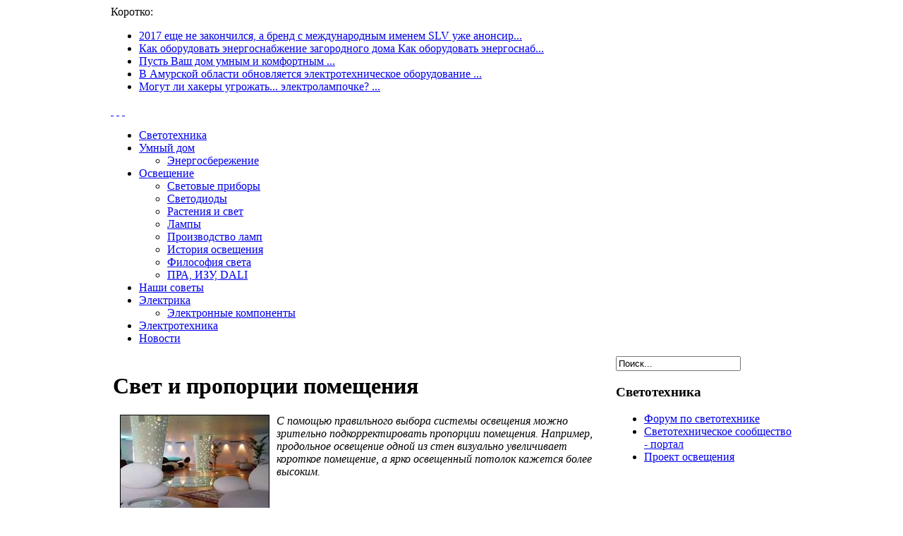

--- FILE ---
content_type: text/html; charset=WINDOWS-1251
request_url: https://pmsvet.ru/svet-i-proportsii-pomescheniya.html
body_size: 5597
content:

<!DOCTYPE html PUBLIC "-//W3C//DTD XHTML 1.0 Transitional//EN" "http://www.w3.org/TR/xhtml1/DTD/xhtml1-transitional.dtd">
<html xmlns="http://www.w3.org/1999/xhtml">
	<head>
	<title>Свет и пропорции помещения</title>
<meta name="title" content="Свет и пропорции помещения" />
<meta name="description" content="С помощью правильного выбора системы освещения можно зрительно подкорректировать пропорции помещения. Например, продольное освещение одной из стен визуально увеличивает короткое помещение, а ярко освещенный потолок кажется более высоким." />
<meta name="keywords" content="система, помещение" />
<meta name="robots" content="index, follow" />
<base href="https://pmsvet.ru/" />
	<link rel="shortcut icon" href="https://pmsvet.ru/images/favicon.ico" />
	


	<meta http-equiv="Content-Type" content="text/html; charset=windows-1251" />
		<link href="https://pmsvet.ru/templates/rt_mediamogul/css/rokmoomenu.css" rel="stylesheet" type="text/css" />
		<link href="https://pmsvet.ru/templates/rt_mediamogul/css/template.css" rel="stylesheet" type="text/css" />
	<link href="https://pmsvet.ru/templates/rt_mediamogul/css/style5.css" rel="stylesheet" type="text/css" />
		<style type="text/css">
		div.wrapper { margin: 0 auto; width: 966px;padding:0;}
		td.sidecol { width: 250px;}
	</style>	
			<script type="text/javascript" src="https://pmsvet.ru/templates/rt_mediamogul/js/mootools-release-1.11.js"></script>
			<script type="text/javascript" src="https://pmsvet.ru/templates/rt_mediamogul/js/rokmoomenu.js"></script>
	<script type="text/javascript" src="https://pmsvet.ru/templates/rt_mediamogul/js/mootools.bgiframe.js"></script>
	<script type="text/javascript">
	window.addEvent('domready', function() {
		new Rokmoomenu($E('ul.menu'), {
			bgiframe: false,
			delay: 500,
			animate: {
				props: ['opacity'],
				opts: {
					duration:600,
					fps: 100,
					transition: Fx.Transitions.Quad.easeOut
				}
			}
		});
	});
	</script>
		
		
	
</head>
	<body class="f-default style5">



    <!--LiveInternet counter--><script type="text/javascript"><!--
new Image().src = "//counter.yadro.ru/hit?r"+
escape(document.referrer)+((typeof(screen)=="undefined")?"":
";s"+screen.width+"*"+screen.height+"*"+(screen.colorDepth?
screen.colorDepth:screen.pixelDepth))+";u"+escape(document.URL)+
";"+Math.random();//--></script><!--/LiveInternet-->

    
		<!-- start header bar -->
					<div id="header-bar">
				<div class="wrapper">
					<div id="newsflash-module">
						<script src="modules/roknewsflash/roknewsflash-packed.js" type="text/javascript"></script>
<script type="text/javascript">
	window.addEvent('domready', function() {
		var x = new RokNewsFlash('newsflash', {
			controls: true,
			delay: 2500,
			duration: 600		});
	});
</script>
<div id="newsflash">
<span class="flashing">Коротко:</span>
<ul>
	<li>
		<a href="https://pmsvet.ru/obzor-kataloga-big-white-2017-ot-slv.html">
		

2017  еще не закончился, а бренд с международным именем SLV уже анонсир... 		</a>
	</li>
		<li>
		<a href="https://pmsvet.ru/kak-oborudovat-energosnabzhenie-zagorodnogo-doma.html">
		Как оборудовать энергоснабжение загородного дома Как оборудовать энергоснаб... 		</a>
	</li>
		<li>
		<a href="https://pmsvet.ru/pust-vash-dom-umnyim-i-komfortnyim.html">
		Пусть Ваш дом умным и комфортным ... 		</a>
	</li>
		<li>
		<a href="https://pmsvet.ru/v-amurskoy-oblasti-obnovlyaetsya-elektrotehnicheskoe-oborudovanie.html">
		В Амурской области обновляется электротехническое оборудование ... 		</a>
	</li>
		<li>
		<a href="https://pmsvet.ru/mogut-li-hakeryi-ugrozhat-.-elektrolampochke.html">
		Могут ли хакеры угрожать... электролампочке? ... 		</a>
	</li>
	</ul>
</div>					</div>
					<div id="mod-login">
											</div>
				</div>
			</div>
			<div class="clr"></div>
			
		<!-- end header bar -->
		<!-- start logo area -->
		<div class="wrapper">
			<div id="header">
				<a href="https://pmsvet.ru" class="nounder"><img src="https://pmsvet.ru/images/blank.png" border="0" alt="" id="logo" /></a>
				<div id="banner">
					<!--здесь была реклама -->
				</div>
			</div>
		</div>
		<!-- end logo area -->
		<!-- start overall frame -->
		<div class="wrapper">
			<div id="mainpage">
				<div class="right">
					<div id="mainpage2">
						<div id="mainpage3">
							<!-- start menu bar -->
														<div id="accessibility">
								<div id="buttons">
								<a href="/index.php?option=com_content&amp;id=4269&amp;task=view&amp;fontstyle=f-larger" title="Increase size" class="large"><span class="button">&nbsp;</span></a>
			  					<a href="/index.php?option=com_content&amp;id=4269&amp;task=view&amp;fontstyle=f-default" title="Default size" class="default"><span class="button">&nbsp;</span></a>
			  					<a href="/index.php?option=com_content&amp;id=4269&amp;task=view&amp;fontstyle=f-smaller" title="Decrease size" class="small"><span class="button">&nbsp;</span></a>
								</div>
							</div>
								
							<div id="horiz-menu" class="moomenu">
																	<ul class="menu" id="horiznav"><li class="">
<span class="top"><a href="https://pmsvet.ru/">Светотехника</a><span class="selector"></span></span></li><li class="parent">
<span class="topdaddy"><a class="topdaddy" href="https://pmsvet.ru/osveschenie/6.html">Умный дом</a><span class="selector"></span></span><ul><li class="">
<span class="top"><a href="https://pmsvet.ru/osveschenie/521111.html">Энергосбережение </a><span class="selector"></span></span></li>
</ul></li><li class="parent">
<span class="topdaddy"><a class="topdaddy" href="https://pmsvet.ru/osveschenie/14.html">Освещение</a><span class="selector"></span></span><ul><li class="">
<span class="top"><a href="https://pmsvet.ru/osveschenie/7.html">Световые приборы</a><span class="selector"></span></span></li><li class="">
<span class="top"><a href="https://pmsvet.ru/osveschenie/index.php">Светодиоды</a><span class="selector"></span></span></li><li class="">
<span class="top"><a href="https://pmsvet.ru/osveschenie/13.html">Растения и свет</a><span class="selector"></span></span></li><li class="">
<span class="top"><a href="https://pmsvet.ru/osveschenie/9.html">Лампы</a><span class="selector"></span></span></li><li class="">
<span class="top"><a href="https://pmsvet.ru/osveschenie/474.html">Производство ламп</a><span class="selector"></span></span></li><li class="">
<span class="top"><a href="https://pmsvet.ru/osveschenie/10.html">История освещения</a><span class="selector"></span></span></li><li class="">
<span class="top"><a href="https://pmsvet.ru/osveschenie/11.html">Философия света</a><span class="selector"></span></span></li><li class="">
<span class="top"><a href="https://pmsvet.ru/osveschenie/213.html">ПРА, ИЗУ, DALI</a><span class="selector"></span></span></li>
</ul></li><li class="">
<span class="top"><a href="https://pmsvet.ru/osveschenie/15.html">Наши советы</a><span class="selector"></span></span></li><li class="parent">
<span class="topdaddy"><a class="topdaddy" href="https://pmsvet.ru/osveschenie/187.html">Электрика</a><span class="selector"></span></span><ul><li class="">
<span class="top"><a href="https://pmsvet.ru/osveschenie/12.html">Электронные компоненты</a><span class="selector"></span></span></li>
</ul></li><li class="">
<span class="top"><a href="https://pmsvet.ru/osveschenie/198.html">Электротехника</a><span class="selector"></span></span></li><li class="">
<span class="top"><a href="https://pmsvet.ru/osveschenie/93.html">Новости</a><span class="selector"></span></span></li>
</ul>									
							</div>
							<!-- end menu bar -->
							<!-- start main content -->
							<div id="main-content">
								<div class="bottom-left">
									<div id="main-content2">
										<div id="main-content3">
											<table class="mainbody" border="0" cellspacing="0" cellpadding="0">
												<tr valign="top">
													<!-- when side column is on the left -->
																										<!-- end side column -->
													<!-- start main column -->
													<td class="maincol">
														<div id="maincol">
															<div id="referencewidth" class="sameheight">
																<div class="padding">
																																			
		<table class="contentpaneopen">
				<tr>
			<td valign="top" colspan="2">
			<h1>Свет и пропорции помещения</h1>   
<div>
<p>
<img src="img/10/svtt_inter.jpg" alt="Если перед вами стоит задача визуально " align="left" border="1" hspace="10" /><i>С помощью правильного выбора системы освещения можно зрительно подкорректировать пропорции помещения. Например, продольное освещение одной из стен визуально увеличивает короткое помещение, а ярко освещенный потолок кажется более высоким.</i>
</p>
</div>
  
<p>
&nbsp;
</p>
<p>
Если комната слишком длинная, то гармонизировать ее размеры помогает световое акцентирование удаленной стены. При этом другие стены должны быть освещены равномерно.
</p>
<p>
  Чтобы уменьшить высоту потолка, применяют освещение стен потолочными светильниками, направленными на стены. Если перед вами стоит задача визуально &quot;повысить&quot; комнату, следует избегать тяжелых и громоздких потолочных осветительных приборов типа развесистых люстр - ведь современный световой дизайн располагает множеством приемлемых альтернатив, не перегружающих пространство.
</p>
<p>
  Освещение стены в конце коридора сделает его шире.
</p>
<p>
  Стену с окнами следует оформить в светлых тонах, чтобы простенок не контрастировал с окном. Потолок также должен быть светлым, чуть голубоватым, являя собой протяженный источник отраженного рассеянного света.
</p>
<p>
  Для зрительного &quot;приподнятия&quot; или &quot;наклона&quot; потолка необходимо использовать холодные светлые тона и тонкие блестящие текстуры. На них, как тонкий слой грима, &quot;накладывается&quot; свет- и иллюзия готова! Причем в зависимости от формы светового пятна потолок &quot;съедет&quot; в ту или иную сторону. Равномерная подсветка потолка напольными светильниками или со стороны карнизов фальш-потолка гарантирует плавность его зрительного &quot;парения&quot;.
</p>
<p>
  Единственное, чего не стоит освещать, - это плохо отделанную поверхность с неровностями, трещинами и прочими дефектами - свет их обязательно подчеркнет.
</p>
<p>
  Целям визуального облегчения и расширения жилища может служить монотонная подсветка плоскостей стен. Тут важно соответствие отражающих свойств поверхности и ее цвета характеристикам света, который тонкой пленкой, подобно воде, покрывает стену.
</p>
<p>
  И, наконец, последнее. Люди часто испытывают непреодолимое желание сменить обстановку, переклеить обои, перекрасить кухню, но это удовольствие не дешевое, оно требует сил и времени. В этом отношении переустановка освещения может оказаться не менее эффективным, но более доступным средством.
</p>
<p>
<i>  Гpoжaн Д.B.</i>
</p>
<p>
Koмпoзициoнные ocoбеннocти интepьepa   
</p>
<h5><a href="">Светотехника, освещение, лампы</a></h5>
			</td>
		</tr>
				</table>

		<span class="article_seperator">&nbsp;</span>

		
                                                                    <div align="right"></div>
<!--здесь была реклама -->

																																	</div>
																																			<div class="module">
			<div>
				<div>
					<div>
						<!-- DGM See Also Content (SEO) v1.0 RC1 created by Denys Nosov [Joomla! Ukraine - http://www.joomla-ua.org], 2006-2026 -->
<div class="componentheading">Смотрите также:</div><ul><li><a href="https://pmsvet.ru/cvetodiodnyie-prozhektoryi-evolyutsiya-v-sistemah-osvescheniya.html">Cветодиодные прожекторы - эволюция в системах освещения</a></li><li><a href="https://pmsvet.ru/robotizirovannaya-sistema-osvescheniya-poyavilas-v-yaponii.html">Роботизированная система освещения появилась в Японии</a></li><li><a href="https://pmsvet.ru/v-naberezhnyih-chelnah-poyavilas-unikalnaya-sistema-osvescheniya.html">В Набережных Челнах появилась уникальная система освещения</a></li><li><a href="https://pmsvet.ru/poruchni-blind-led-prevraschayut-temnuyu-lestnichnuyu-kletku-v-yarkoe-pomesc.html">Поручни Blind LED превращают темную лестничную клетку в яркое помещение</a></li><li><a href="https://pmsvet.ru/na-bulvarnom-koltse-poyavitsya-novaya-sistema-osvescheniya-prefekt-tsao-moskvyi.html">На Бульварном кольце появится новая система освещения: префект ЦАО Москвы</a></li>					</div>
				</div>
			</div>
		</div>
																																																																																																</div>
													</div>
												</td>
												<!-- end main column -->
												<!-- when side column is on the right -->
																									<td class="sidecol">
														<div class="sameheight">
															<div id="sidecol-top">
																<div id="sidecol-top2">
																</div>
															</div>
																															<div id="mod-search">
																			<div class="moduletable">
			
<form action="index.php?option=com_search" method="get">
	<div class="search">
		<input name="searchword" id="mod_search_searchword" maxlength="20" alt="search" class="inputbox" type="text" size="20" value="Поиск..."  onblur="if(this.value=='') this.value='Поиск...';" onfocus="if(this.value=='Поиск...') this.value='';" />	</div>

	<input type="hidden" name="option" value="com_search" />
	<input type="hidden" name="Itemid" value="" />	
</form>		</div>
																		</div>
																																															<div class="module-hilite3b">
			<div>
				<div>
					<div>
						<h3>Светотехника</h3><ul class="lightbulb">
	<li><a href="redir.php?http://forum.expertunion.ru" title=" Форум по светотехнике "> Форум по светотехнике </a></li>
	<li><a href="redir.php?http://www.expertunion.ru" title=" Светотехническое сообщество - портал "> Светотехническое сообщество - портал </a></li>
	<li><a href="redir.php?http://masv.ru" title="Проект освещения - светодизайнер светотехник занимается проектированием освещения">Проект освещения</a></li>
</ul>
					</div>
				</div>
			</div>
		</div>
		<div align="center">







<!-- МЕСТО ДЛЯ РЕКЛАМЫ -->







</div>
													
                                                    	</div>
														<div id="sidecol-bottom">
															<div id="sidecol-bottom2">
															</div>
														</div>
													</td>
																								<!-- end side column -->
											</tr>
										</table>
									</div>
								</div>
							</div>
						</div>
						<!-- end main content -->
						<!-- start bottom modules -->
													<div id="bottom-modules-top">
								<div class="top-left">
									<div class="middle">
									</div>
								</div>
							</div>
							<div id="bottom-modules">
								<div class="right">
									<div id="bottommods" class="spacer w99">
																															<div class="block">
														<div class="moduletable">
							<h3>
					поддержка сайта светотехнического общества				</h3>
				Сайт светотехнического общества работает с 2007 года. Основная цель проекта - привлечение специалистов к обмену опытом посредством общедоступного светотехнического форума ЭкспертЮнион. Самые активные светотехники приглашаются в &quot;КЛУБ&quot; - закрытый светотехничесий клуб профессионалов, целью которого является взаимовыгодный обмен знаниями и информацией коммерческого направления.&nbsp;
<a href="https://lightlist.ru/">Теплый свет</a>
		</div>
													</div>
																													</div>
								</div>
							</div>
							<div id="bottom-modules-bottom">
								<div class="bottom-left">
									<div class="middle">
									</div>
								</div>
							</div>
												<!-- end bottom modules -->
						<!-- start footer -->
						<div align="center">
                        
                        
                        


<noindex><!--LiveInternet logo--><a rel="noindex,nofollow" href="http://www.liveinternet.ru/click"
target="_blank"><img src="//counter.yadro.ru/logo?45.1"
title="LiveInternet"
alt="" border="0" width="1" height="1"/></a><!--/LiveInternet-->
</noindex>



						</div>
						<!-- end footer -->
						<div id="mainpage-bottom">
							<div class="right">
								<div class="left">
								</div>
							</div>
						</div>
					</div>
				</div>
			</div>
		</div>
	</div>
	<!-- end overall frame -->
	<script type="text/javascript" src="https://pmsvet.ru/templates/rt_mediamogul/js/roksameheight.js"></script>
</body>
</html>